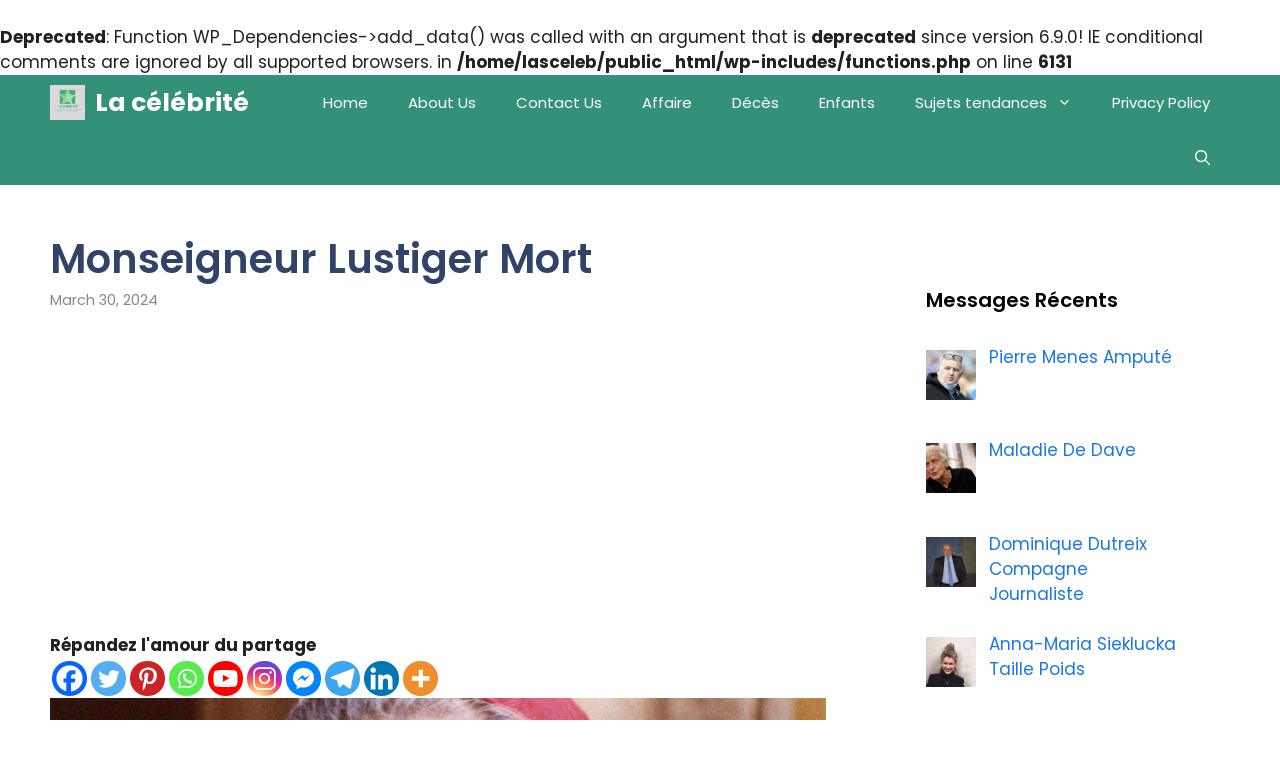

--- FILE ---
content_type: text/html; charset=utf-8
request_url: https://www.google.com/recaptcha/api2/aframe
body_size: 268
content:
<!DOCTYPE HTML><html><head><meta http-equiv="content-type" content="text/html; charset=UTF-8"></head><body><script nonce="qFCa0IofZRVxFSpOSgC8EQ">/** Anti-fraud and anti-abuse applications only. See google.com/recaptcha */ try{var clients={'sodar':'https://pagead2.googlesyndication.com/pagead/sodar?'};window.addEventListener("message",function(a){try{if(a.source===window.parent){var b=JSON.parse(a.data);var c=clients[b['id']];if(c){var d=document.createElement('img');d.src=c+b['params']+'&rc='+(localStorage.getItem("rc::a")?sessionStorage.getItem("rc::b"):"");window.document.body.appendChild(d);sessionStorage.setItem("rc::e",parseInt(sessionStorage.getItem("rc::e")||0)+1);localStorage.setItem("rc::h",'1770021793573');}}}catch(b){}});window.parent.postMessage("_grecaptcha_ready", "*");}catch(b){}</script></body></html>